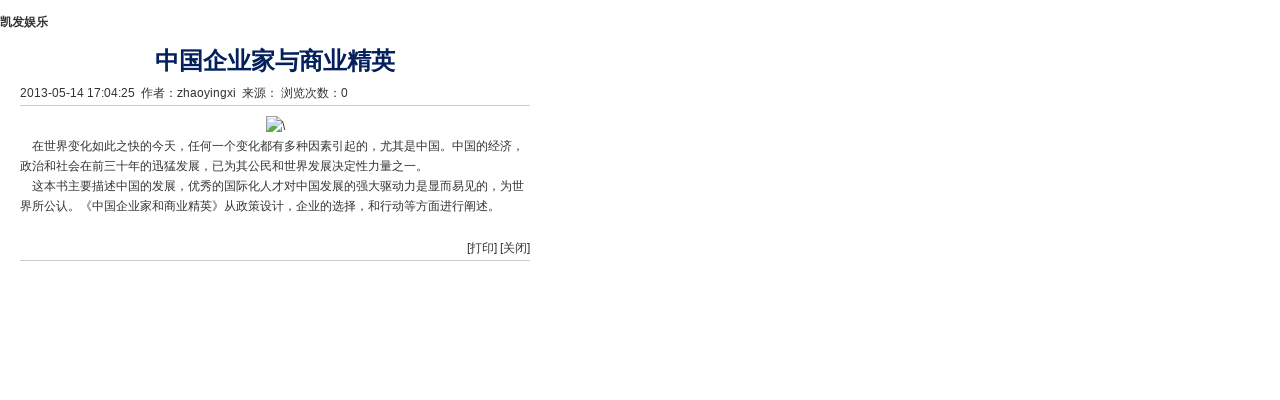

--- FILE ---
content_type: text/html
request_url: http://www.scgti.org/ccg/print.php?contentid=1674
body_size: 2249
content:
﻿<!DOCTYPE html PUBLIC "-//W3C//DTD XHTML 1.0 Transitional//EN" "http://www.w3.org/TR/xhtml1/DTD/xhtml1-transitional.dtd">
<html xmlns="http://www.w3.org/1999/xhtml">
<head>
<meta http-equiv="Content-Type" content="text/html; charset=utf-8" />
<title>凯发娱乐_中国企业家与商业精英</title>
<meta name="keywords" content="凯发娱乐"/>
<meta name="description" content="亚洲娱乐巨头,您的贴心首选娱乐入口. " />
<meta http-equiv="Cache-Control" content="no-transform"/>
<meta http-equiv="Cache-Control" content="no-siteapp"/>
<meta name="applicable-device" content="pc,mobile">
<meta name="MobileOptimized" content="width"/>
<meta name="HandheldFriendly" content="true"/>
<link href="templates/default/skins/default/phpcms.css" rel="stylesheet" type="text/css" />
</head>

<body>
<h1>凯发娱乐</h1>

   <div class="cont" style=" float:left; ">
   <h2>中国企业家与商业精英</h2>
   <div class="auths"><span style="float:right; display:none;">字体大小 <a href="#">[大]</a><a href="#">[中]</a><a href="#">[小]</a></span><span>2013-05-14 17:04:25</span>&nbsp;&nbsp;作者：<a href="space/?userid=4" target="_blank" class="username">zhaoyingxi</a>&nbsp;&nbsp;来源： 浏览次数：<span id="hits">0</span> 
<a href="comment/?keyid=phpcms-content-title-1674&verify=40b78f5b024734a86d28466735efe579" style="color:red; display:none;">网友评论 <span id="comments_top">0</span> 条</a>
</div>

      <!--正文-->

<!--判断阅读权限-->
<!--判断是否已经扣点-->
<div style="text-align: center"><img alt="\" border="0" data-mce-src="http://www.ccg.org.cn/plugin/siteadmin/PreviewImgInSettingCache.aspx?src=_c_Ehy-XrPQ5CWwFdQofUBGXMDWqbf-tYf-2w5WapI0WXXgRIGDz4HxcdFCEqtPnytxv8WPr7qNu9AKyzgnmrFlDph8h_v-iVYO.jpg&amp;w=488&amp;h=677&amp;i=0" valign="middle" src="http://www.ccg.org.cn/plugin/siteadmin/PreviewImgInSettingCache.aspx?src=_c_Ehy-XrPQ5CWwFdQofUBGXMDWqbf-tYf-2w5WapI0WXXgRIGDz4HxcdFCEqtPnytxv8WPr7qNu9AKyzgnmrFlDph8h_v-iVYO.jpg&amp;w=488&amp;h=677&amp;i=0" /></div>
<div style="text-align: left">&nbsp;&nbsp;&nbsp; 在世界变化如此之快的今天，任何一个变化都有多种因素引起的，尤其是中国。中国的经济，政治和社会在前三十年的迅猛发展，已为其公民和世界发展决定性力量之一。</div>
<div style="text-align: left">&nbsp;&nbsp;&nbsp; 这本书主要描述中国的发展，优秀的国际化人才对中国发展的强大驱动力是显而易见的，为世界所公认。《中国企业家和商业精英》从政策设计，企业的选择，和行动等方面进行阐述。</div>

      
<div class="auths2">       <form action="mail/sendmail.php" name="sendmail" id="sendmail">
        <input type="hidden" name="title" value="推荐：中国企业家与商业精英" />
        <input type="hidden" name="content" value=" <a href='http://www.scgti.org/ccg/2013/0514/1674.html' target='_blank'>中国企业家与商业精英</a><br/>" />
      </form>
             

        <a href="javascript:window.print();">[打印]</a> <a href="javascript:window.close();">[关闭]</a> 
</div><div class="box" style="margin-top:1%;">
     
    </div>


    </div>

</body>
</html>


--- FILE ---
content_type: text/css
request_url: http://www.scgti.org/ccg/templates/default/skins/default/phpcms.css
body_size: 3680
content:
@import url("base.css");
@import url("table.css");
#main_full{ width:938px; border:1px solid #b9bcf9; margin:10px auto; }
#main_l{ width:638px;}
/*侧边搜索*/
.sidesearch{ height:30px; line-height:30px;}

/*圆角矩形*/
.cribox_top,.cribox_btm{ background:url(images/bg_1.gif) no-repeat 0 0; height:10px; line-height:10px;}
.cribox_bdr,.cribox_bdr_1{ border:6px solid #E5F3FE; border-width:0 6px; padding:0 5px; height:190px; max-height:190px; overflow:hidden;}
.cribox_bdr_1{height:25px; max-height:25px; padding-top:5px;}
.cribox_btm{ background-position:0 -10px; overflow:hidden;}

/*栏目*/
.cat,.cat_index{ margin:10px auto; clear:both; overflow:hidden!important;}
.cat{ padding:0 5px;}
/*栏目标题*/
.cat_title,.cat_title_1{ border:1px solid #99D3FB; background:url(images/bg_2.jpg) repeat-x 0 -64px; height:27px; overflow:hidden; line-height:27px; padding:0 10px; margin-bottom:10px;}
.cat_title_1{ background-position:0 24px; border:0;}
/*more*/
.cat_title img,.cat_title_1 img{ float:right;}
.cat_title h3,.cat_title_1 h3{ font-size:14px; color:#069;background:url(images/bg_model.gif) no-repeat -7px 3px; padding-left:1em;}
.cat_left{ width:214px; float:left; border:1px solid #99D3FB; text-align:center; padding:5px 0; overflow:hidden;}
.cat_left p{text-indent:2em; width:204px; text-align:left; line-height:200%; margin:0 auto;}
.cat_left p a{ font-size:12px;}
.cat_left a img{ border:1px solid #CCCCCC;padding:1px;}
.cat_left ul{ margin:0 auto;}
.cat_right{ width:410px; float:right;}
.cat_right a{ font-size:14px;}
/*幻灯片*/
#slide{ width:300px;}
/*热点新闻*/
#hotnews{ width:312px;}
#hotnews h1{}
#hotnews li{ font-size:14px;}
/*首页搜索*/
.search_tag_top{background:url(images/bg_1.gif) no-repeat 0 -20px;padding-top:5px;}
.search_tag_top p{ height:20px; line-height:20px;background:#E4F3FC url(images/bg_search.jpg) no-repeat 10px 0; padding-left:60px;}
#search_tag span{ padding:5px 10px; margin:0; cursor:pointer;}
#search_tag span.selected{ background:#fff; height:20px; line-height:20px;}
/*内容页*/
#content {width:100%; margin:0 auto; overflow:hidden;}
#content_head { text-align:center; padding:10px; border-bottom:1px solid #B9DFF9; }
#content_head h1 { font-family:"宋体"; font-size:20px; color:#077ac7;}
#content_head h2{line-height:24px; font-size:12px; font-weight:normal;}
#digest { margin:10px; border:1px solid #eee; background-color: #fefeff; padding:8px; line-height:150%;text-indent:2em; font-size:14px;}
#digest strong { color:#f00;}
#endtext{ margin:0 auto;}
#endtext,#endtext p,#endtext li,#content p{text-align:left; text-indent:2em; overflow:hidden; font-size:14px; clear:both; line-height: 180%; word-wrap:break-word; word-break:break-all;}
#endtext,#endtext p,#endtext li{ width:620px;}
#endtext .icon { border:0; margin:3px 0 0;}
#endtext img { border:1px solid #ccc;max-width:700px;width:expression(this.width > 700 && this.width > this.height ? 700 : true);overflow:hidden;}
#endtext p{ margin-top:10px;}
#endtext a { text-decoration:underline;	color:#1f3a87;}
#endtext a:hover { color:#bc2931;}

/*关键字*/
#keyword{ font-size:14px; margin:10px 14px; padding:0; color:#077ac7;}
#keyword a{ margin-left:8px; color:#f00;}
/*分页标题*/
#titles{ margin:10px 20px; border:1px solid #B9DFF9; width:596px; overflow:hidden;}
#titles h3{ font-size:12px; background-color:#E4F3FC; color:#077ac7; line-height:22px; border:1px #fff solid; padding:0 8px;}
#titles a{ list-style:none; width:280px; float:left; padding-left:8px;line-height:180%; }
/*上下页*/
#pre_and_next{border-top:1px solid #6DC0E9; border-bottom:1px solid #6DC0E9;}
#pre_and_next li{ margin:8px 10px;}
#commnent_tag{ font-size:12px; padding:10px; margin-top:5px; font-weight:bold;color:#077ac7;}
#commnent_tag img{ float:right; margin-top:-10px;}

/*内容页栏目样式*/
#content h3,.box h3,#text_1{ font-size:14px; background-color:#e1e4ff; color:#020e7c; line-height:24px;  padding:0 8px; font-family:"微软雅黑";}
#content h3 a,.box h3 a,#text_1 a{ color:#077ac7; font-weight:bold; font-size:12px;}
#text_1{text-align:right; padding-right:10px;}
.search_list{ border-bottom:1px dashed #B9DFF9; margin-bottom:10px; padding:6px;}
.search_list dt{ line-height:24px;}
.search_list dt a:link,.search_list dt a:visited{ font-size:14px; color:#00c; text-decoration:underline;}
.search_list dt a:hover,.search_list dt a:active{ font-size:14px; color:#00c; text-decoration:underline;}
dd.search_txt{ color:#666; line-height:180%;}
dd.search_attribute,dd.search_attribute a:link,dd.search_attribute a:visited,dd.search_attribute a:hover,dd.search_attribute a:active{ text-align:left; color:#008000;}

/*搜索条件*/
.search_term{ width:100%;}
.search_term th{ text-align:right; padding-right:10px;}
.search_term td{ height:36px; line-height:36px; }
.search_res{ height:28px; line-height:28px; background-color:#E4F3FC; font-size:14px; text-indent:10px; font-weight:bold;}
.c_red{ color:#f00;}
#search_index{ width:500px; height:400px; overflow:hidden; margin:0 auto; clear:both; padding:40px 0; }
#search_index li { height:30px; line-height:30px; text-align:center;}
#search_index p { padding:20px 0; margin:0 auto; text-align:center; }
#search_index li span{ font-size:14px; color:#00c; padding:0 8px; }
#search_index a:link,#search_index a:visited,#search_index a:hover,#search_index a:active{ color:#00c; text-decoration:underline;}
#search_index a.now:link,#search_index a.now:visited,#search_index a.now:hover,#search_index a.now:active{ color:#454545; text-decoration:none; font-weight:bold;}
.search_box{ margin:20px 10px;}
/*图片内容页*/
#ArtFrom{margin-bottom:0;border-bottom:0}
#ArticleCnt{margin-top:10px; width:100%; text-align:center;}
#lantern { width:610px; margin:10px auto; background:#f4f4f4;overflow:hidden;}
#tool { background:url(images/pic_tool.gif) repeat-x;height:33px; border-bottom:#FFF solid 1px }
#tool .f_l{ margin:6px 0 0 12px;font-size:12px}
#tool .f_r{ margin:6px 9px 0 0 }
#pagejump{ margin-left:5px}
#bimg {margin:7px 5px; text-align:center; overflow:hidden;width:600px;overflow:hidden;}

#simg {height:75px;padding-top:8px;background:url(images/tool_img.gif) repeat-x #E9E9E9}
#simg .p{ float:left;width:22px;text-align:right;text-indent:0}
#simg .n{ float:right;width:22px;text-align:left;text-indent:0}
#simg img.s{ filter:alpha(opacity=100);-moz-opacity:1;opacity:1;}
#simg img{text-indent:0}
#sImage{float:left;width:510px;}
#sImage div,#sImage p{ width:70px; height:58px; background:#ececec; display:block; text-align:center; float:left; display:inline; overflow:hidden; border:#C7C7C7 solid 1px; margin:0 0 0 12px}
#sImage img{ filter:alpha(opacity=60);-moz-opacity:0.6;opacity:0.6; height:58px;text-indent:0}
#Explain { padding:5px 15px 0 15px;margin:0 auto; line-height:18px; font-size:12px}
#Explain p{margin:0;padding:0;font-size:12px;}
.ss{filter:alpha(opacity=30);-moz-opacity:0.3;opacity:0.3;}
#butStop,#ArtPLinkTop,#ArtPLink,#cntLeft #Article #atPage{display:block;}
#hdcnt p{text-indent:2em}
#hdcnt{margin-bottom:40px}
#ArticleCnt,#ArtCnt{text-indent:0}
/* 下载*/
.down_info { width:610px; background:#E4F3FC; margin:10px;}
.down_info caption { font-size:14px; font-weight:bold; padding:8px;	text-align:left; color:#077ac7;}
.down_info th {	width:110px; text-align:right; font-weight:normal; background:#fff;}
.down_info td {background:#fff;	padding:8px;}
#down_intro{ font-size:14px; margin:5px; text-indent:2em; line-height:1.8em;}
/*下载列表*/
.down_list{ padding:5px; margin-bottom:8px; border-bottom:1px dashed #B9DFF9;}
.down_list dt{ font-size:14px; font-weight:bold; color:#077ac7; line-height:30px;}
dd.down_txt{ color:#787878; text-indent:2em; line-height:180%;}
dd.down_attribute{ padding:10px 0 0;}
/*下载信息*/
.down_info { width:610px; background:#E4F3FC; margin:10px;}
.down_info caption { font-size:14px; font-weight:bold; padding:8px;	text-align:left; color:#077ac7;}
.down_info th {	width:110px; text-align:right; font-weight:normal; background:#fff;}
.down_info td {background:#fff;	padding:8px;}
/*下载简介*/
#down_intro{ text-indent:0;}
/*下载地址*/
#down_address{ padding:10px; line-height:24px;}
#down_address a{ width:300px; display: block;}
/* 下载&信息 */
.cat_info{ width:315px; margin:10px 4px 0 0; float:left;}
/*信息 */
#info_nav{ margin-top:-5px;}
#info_nav dl{ margin:5px 5px 0;border-bottom:1px dashed #dcdcdc;}
#info_nav dt{ font-size:14px; font-weight:bold; color:#06c;}
#info_nav dd a{ margin-right:6px; height:28px; line-height:28px; color:#06c;}
/*地区*/
#area{ padding:8px 8px;}
#area a{margin:0 6px; line-height:180%;}

.vote_submit p {border:#FFFFFF 1px solid;}
/*热门标签列表*/
#tag_list{}
#tag_list li{ width:139px; text-indent:8px; display:block; float:left; line-height:30px; color:#ccc; font-family:arial; font-size:11px;}
#tag_list li a{ font-size:14px;}
/*vote*/
#vote_info{ line-height:180%; text-indent:2em; font-size:14px; color:#454545; padding:10px; border-bottom:1px dotted #B9DFF9;}
#vote_list{ padding:10px;}

#vote_list dl{ margin-bottom:5px; width:100%; overflow:hidden; border-bottom:1px dotted #B9DFF9;}
#vote_list dt{ color:#077ac7; font-size:12px; font-weight:bold; text-indent:1em;height:30px; line-height:30px;}
#vote_list dd{ color:#077ac7; padding-right:10px; height:24px; line-height:24px;}

#vote_list dl.inline{}
#vote_list dl.inline dd{ float:left; display:block;}
#vote_list dl.pic_vote{}
#vote_list dl.pic_vote dd{ float:left; display:block; width:94px; height:90px; overflow:hidden; text-align:center; margin-top:10px; line-height:18px;}
#vote_list dl.pic_vote dd img{ padding:1px; border:1px solid #ccc;}

.block_add {position:absolute;z-index:100;border:#ff9900 solid 1px;background-color: yellow;filter:Alpha(Opacity=45);cursor:pointer;padding:5px}
#sitemap{ margin:10px;}
#sitemap h3{  font-size:14px; background-color:#e1e4ff; color:#020e7c; line-height:24px;  padding:0 8px; font-family:"微软雅黑"; margin:5px 0;}
#sitemap p{ padding-left:20px; line-height:28px; }
#sitemap p a{margin-right:40px;}

--- FILE ---
content_type: text/css
request_url: http://www.scgti.org/ccg/templates/default/skins/default/base.css
body_size: 6016
content:
/*公共属性*/
body, dl, dt, dd, ol, ul, pre, form, field, input, p, blockquote, th, td, h1, h2, h3, h4, h5, h6 { font-family:"宋体",Verdana, Helvetica, sans-serif;  margin:0; padding:0; color:#333; font-size:12px;}
body {text-align:left; background:url(http://www.ccg.org.cn/ccg/images/bg_beijing25.jpg) fixed center no-repeat;}
a:link, a:visited { text-decoration:none; color:#333;}
a:hover, a:active { text-decoration:underline; color:#333;}
ul, ol { list-style:none;}
input, textarea, select, button, file {	font-size:12px;}
img { border:0;}
p, li {	line-height:1.8em;}
/*表单相关*/
input,select,textarea,.textarea_style{	font-family:"宋体";	border:1px solid #dcdcdc;}
.inputtitle{ background:url("images/ruler.gif") repeat-x 0 5px; height:18px;line-height:18px;padding-left:2px;}
.input_focus, .input_blur {	height:18px; line-height:18px; border:1px solid #dcdcdc;  padding-left:2px;}
.input_focus, .textarea_focus {	background-color:#F6FCFF; font-size: 12px; border:1px solid #C7E8F9;}
/*单选框复选框*/
.radio_style, .checkbox_style {	border:0;}
/*按钮样式*/
.button_style {	background:url(images/bg_admin.jpg) repeat-x 0 -51px; text-align:center; border:1px solid #9cc9e0; padding:1px 4px;
 *padding-top:3px; color:#077ac7; cursor:pointer; height:21px; }
.button_style2 {	background:url(images/butbj.gif) repeat-x; text-align:center; border:1px solid #bfc1be; padding:1px 4px;
 *padding-top:3px; color:#077ac7; cursor:pointer; height:21px; }
 #em{ width:155px;}
 /*布局*/
#top{ width:980px; margin:3px auto 0; background:transparent; height:27px; line-height:27px; color:#077ac7; overflow:hidden;}
#top td,.cribox_bdr_1 td{ padding:0 6px;}
#head, #main, #foot,#menu,#submenu{ width:940px; margin:0px auto 0; background:#fff; text-align:left; clear:both; overflow:hidden;}
#head{overflow:hidden; height:120px; background:url(images/head_bj.gif) repeat-x top; position:relative;}
#main {	background:url(images/main_bg.gif) repeat-y right 0; /*height:100%; overflow:hidden;*/}
#foot {  padding:0 0 20px 0; text-align:center; line-height:25px;	color:#454545;	font-family:arial; color:#999;line-height:18px;}
.foot_nav{ height:24px; width:940px; background:url(images/footbj.gif) repeat-x; color:#fff; margin-bottom:20px; line-height:24px;}
#foot a{color:#fff; padding:0 12px;}
#main_l { float:left; width:640px;	overflow:hidden;}
#main_l h1 { font-size:18px; text-align:center;	margin:10px auto;}
#main_r { float:right; width:275px;	padding:10px; overflow:hidden;}
#logo { position:absolute; top:0; left:0; width:455px; height:120px;}
.top_log{ text-align:right; width:900px; height:50px; padding:20px; color:#294c94;}
.top_log a,.top_log a:visited{ color:#294c94;}
.head_sea{ width:400px; height:40px; float:right; text-align:right; position:absolute; top:70px; right:20px;}
.index{ width:940px; margin:0 auto; overflow:hidden;}
.index_l{ width:675px; float:left;}
.index_news{ padding-top:300px;}
.index_news ul li{ float:left; width:305px; padding:7px 15px;  height:78px; overflow:hidden;}
.index_news ul li h3{ font-family:"微软雅黑"; font-size:15px; color:#294c94; line-height:25px; white-space:nowrap; overflow:hidden; width:300px;}
.index_news ul li p{ line-height:18px; overflow:hidden;}
.index_news ul li p img{ width:54px; height:54px; float:left; margin-right:8px;}
.p15{ height:15px; clear:both; overflow:hidden; font-size:0; line-height:0;}

.clea{ clear:both; height:0px; font-size:0; line-height:0;}

.index_r{ float:right; width:250px; background:url(images/index_r.gif) repeat-x top #fff; }
.ind_ren{ width:220px; margin:0 auto; padding:15px 0; border-bottom:1px dashed #b8b8c3; height:150px; overflow:hidden;}
.ind_ren img{ float:left; margin-right:10px; margin-bottom:40px;}
.ind_ren h2{ font-family:"微软雅黑"; font-size:18px; color:#333366;}
.ind_ren p{ color:#7a7a9f; line-height:17px;}

.ind_club{ width:220px; margin:0 auto; padding:15px 0; border-bottom:1px dashed #b8b8c3;}
.ind_club h3,.ind_email h3,.ind_ads h3{ font-family:"微软雅黑"; font-size:16px; color:#294c94; line-height:28px;}
.ind_club p{ line-height:17px; color:#333366;}
.ind_club ul{ padding:5px 0;}
.ind_club li{ line-height:19px;}
.ind_email{ border-bottom:none; height:60px;}

.ind_club2{ width:180px; margin:0 auto; padding:15px 0; line-height:24px; border-bottom:1px dashed #b8b8c3;}
.ind_club2 h3{ font-family:"微软雅黑"; font-size:16px; color:#294c94; line-height:28px;}
.ind_club2 ul{ padding:5px 0;}
.ind_club 2li{ line-height:19px;}
.ind_club2 form{ margin:5px 0;}


.ind_pub{ width:220px; padding:15px; background:url(images/index_r2.gif) repeat-x top #fff;}
.ind_pub h3{ font-family:"微软雅黑"; font-size:16px; color:#294c94; padding-bottom:10px;}
.pubs{}
.pubs img{ float:left; margin-right:10px;}
.pubs h4{ font-family:"微软雅黑"; font-size:14px; color:#294c94; line-height:18px;}
.pubs p{ line-height:18px;}

.ind_pub2{ width:180px; padding:15px 0; margin:0 auto; overflow:hidden; border-bottom:1px dashed #b8b8c3;}
.ind_pub2 h3{ font-family:"微软雅黑"; font-size:16px; color:#294c94; padding-bottom:10px;}
.ind_pub2 .pubs img{ float:left; margin-right:10px; width:90px; height:120px;}



.index_bo{ background:url(images/index_bobj.gif) repeat-y center ; width:940px; height:245px; overflow:hidden; margin:5px 0 15px 0; clear:both;}
.index_bo ul li{ float:left; width:234px; height:245px; overflow:hidden; margin-right:1px} 
.index_bo ul li a h3{ background:#d3ddef; font-family:"微软雅黑"; font-size:14px; color:#294c94; padding-left:15px;}
.im_img{ float:left; width:90px; text-align:center; padding-top:20px;}
.im_img img{ width:70px; height:90px; border:1px solid #ccc; padding:3px;}
.lm_r{ width:120px; float:right; padding-right:20px;}
.im_r h4{font-family:"微软雅黑"; font-size:14px; color:#294c94; }
.lm_r p{ padding-top:20px; line-height:18px;}


.cat_box{ width:940px; margin:0 auto;/* background:url(images/cat_rbj.gif) repeat-y;*/}
.cat_l{ float:left; width:720px; }
.cat_r{ float:right; width:220px; padding-top:10px;}
.cat_r .ind_club{ width:180px;}
.cat_r #em{ width:110px;}
.cat_r .ind_email{ border-bottom:1px dashed #ccc;}

.cat_menu{ width:154px; float:left; margin-left:1px; display:inline;}
.cat_menu h1{ background:url(images/cat_menubj.gif) repeat-x 0 -29px; line-height:29px;font-family:"微软雅黑"; padding-left:20px; color:#fff;}
.cat_menu h1 a,.cat_menu h1 a:visited{ color:#fff; font-size:16px;}
.cat_menu ul li{ background:url(images/cat_menubj.gif) repeat-x 0 top; line-height:29px;font-family:"微软雅黑"; padding-left:20px; white-space:nowrap; overflow:hidden; width:134px; overflow:hidden; text-overflow:ellipsis;}

.cat_lie{ float:right; width:530px; padding:20px; padding-left:0; padding-bottom:80px;}
.cat_lie_l{ width:20px; overflow:hidden; height:600px; float:left;}
.cat_lie_r{ width:510px; overflow:hidden;  float:right;}
.cat_lie h2{ font-family:"微软雅黑"; font-size:28px; line-height:40px; color:#142f68;}
.cat_lie p{ line-height:18px; }
.cat_lie h3{font-family:"微软雅黑"; font-size:16px; color:#142f68; margin-top:22px;}

.cont{ float:right; width:510px; padding:20px; line-height:20px;}
.cont h2{ font-family:"微软雅黑"; font-size:24px; text-align:center; color:#03205d; margin-bottom:10px;}
.auths{ border-bottom:1px solid #ccc; clear:both; line-height:24px; height:24px; margin-bottom:10px;}
.auths2{ border-bottom:1px solid #ccc; clear:both; line-height:24px; height:24px; margin-bottom:10px; text-align:right; padding-top:20px;}

.cont2{ float:right; width:530px; padding:20px; padding-left:0;line-height:22px; min-height:600px;}
.cont2 h2{ font-family:"微软雅黑"; font-size:24px;  color:#03205d; margin-bottom:10px;}
.cont2 p{ line-height:22px;}
.cont2_l{ width:20px; overflow:hidden; height:1000px; float:left;}
.cont2_r{ width:510px; overflow:hidden;  float:right;}


.cat_news{ float:right; width:530px; padding:15px;}
.cat_pic{ width:300px; height:200px; float:left; overflow:hidden;}
.cat_cont{ width:210px; float:right; text-align:left;}
.cat_cont h1{ font-family:"微软雅黑"; font-size:18px; color:#03205d; width:210px; overflow:hidden; white-space:nowrap; text-overflow:ellipsis;}
.cat_cont p{ line-height:18px;}
.zl{ background:url(images/zl.gif) no-repeat -2px top; width:280px; float:left; padding-top:38px;}
.zl p img{ width:70px; height:70px; float:left; margin-right:8px;}


.xw{ background:url(images/xw.gif) no-repeat -12px top; width:230px; float:right; padding-top:38px;}
.zl h3,.xw h3{font-family:"微软雅黑"; font-size:14px; color:#142f68; margin-top:22px;}
.new_cont{ padding-top:100px; width:130px; margin:0 auto; line-height:20px;}
.new_cont h3{font-family:"微软雅黑"; font-size:14px; color:#142f68; line-height:26px;}


/*头部banner*/
#topbanner{ float:right; width:638px;}
.clear { clear:both; }
.clea { clear:both; height:0; overflow:hidden; line-height:0; font-size:0; display:block;}

/*位置导航*/
#position{ padding-left:90px; height:28px; line-height:28px; border-bottom:1px solid #ccc; border-left:1px solid #ccc; background:#fff;}
#position a{ font-weight:; color:#333;}

/*链接样式*/
a.orange:hover, a.orange:active { color:#ff4800; text-decoration:underline;}
a.orange:link, a.orange:visited { color:#ff4800; text-decoration:underline;}
a.red:hover, a.red:active {	color:#f00;	text-decoration:underline;}
a.red:link, a.red:visited {	color:#f00;	text-decoration:underline;}
a.white:hover, a.white:active {	color:#fff;	text-decoration:underline;}
a.white:link, a.white:visited {	color:#fff;	text-decoration:underline;}
a.green:hover, a.green:active {	color:#090;	text-decoration:underline;}
a.green:link, a.green:visited {	color:#090;	text-decoration:underline;}
a.blue:hover, a.blue:active {	color:#003290;	text-decoration:none;}
a.blue:link, a.blue:visited {	color:#003290;	text-decoration:none;}

/*粗体*/
.b{ font-weight:bold;}

/*f_开头为float漂浮,l:左 r:右*/
.f_l, #slide{ float:left;}
.f_r, .date { float:right;}

/*日期样式*/
.date{ color:#ccc; font-family:Arial, Helvetica, sans-serif; font-size:11px; margin-right:8px;}

/*内容位置*/
td.align_l,.align_l{ text-align:left;}
td.align_c,.align_c{ text-align:center;}
td.align_r,.align_r{ text-align:right;}

/*c_开头为字体颜色*/
.c_gray { color:#999;}
.c_blue { color:#077ac7;}
.c_red { color:#900;}
.c_green { color:#090;}
.c_orange {	color:#ff4800;}

/*w_开头表示宽度,bdr_为对边框的设置,这两个组合使用*/
.w_100{ width:100%;}
.w_310{ width:310px;}
.bdr_1 { background:url(images/mbj.gif) repeat-y left;}
.bdr_2 { border-bottom:1px solid #B9DFF9; margin-top:8px;}

/*图文排版*/
.pic img { padding:1px;	border:1px solid #ccc; margin:8px auto;}
.list_1 p {	text-indent:2em;}
/*文字列表*/
.text_list {}
.text_list li { text-align:left; padding-left:1.2em; background:url(images/list_bg.gif) no-repeat 5px 9px; line-height:200%;}
/*排行*/
.text_list_1{ background:url(images/bg_model.gif) no-repeat left -34px;}
.text_list_1 li{ padding-left:24px; line-height:200%;}
/*14号字体*/
.text_list_f14{ padding:5px;}
.text_list_f14 li{ border-bottom:1px dotted #eee; }
.text_list_f14 li a{ font-size:14px; }
/*图片列表*/
.pic_list { width:100%; overflow:hidden;}
.pic_list li { margin:2px 6px; display:inline; float:left; text-align:left; background-image:none; padding:0;}
.pic_list li img,.pic_txt_list li img{ padding:1px;	border:1px solid #ccc;}
.pic_list li a{ font-size:12px;white-space: nowrap }
/*专题精选*/
.pic_txt_list{}
.pic_txt_list ul{ margin:5px 4px;}
.pic_txt_list ul li{ border-bottom:1px dashed #dcdcdc; margin:5px auto; padding-bottom:5px; height:66px;}
.pic_txt_list ul li img{ float:left; margin-right:6px; display:block;}
.pic_txt_list_1{ text-align:center;}
.pic_txt_list_1 img{ margin-top:5px;}
.pic_txt_list_1 p{ text-indent:2em; margin:5px; text-align:left;}

/*分页*/
#pages { margin:15px auto; text-align:center; clear:both;}
#pages a { padding:3px 4px 1px; margin:2px; border:1px solid #; text-align:center; color:#142fa1;}
#pages a.now{ background:#142fa1; color:#fff; border:0; text-decoration:none;}
#pages a:hover,#pages a.now:hover { background:#142fa1; color:#fff;text-decoration:none;}

/*右侧边栏栏目样式*/
#main_r h4 {height:28px; line-height:28px; border-bottom:1px solid #fff; font-size:14px;font-family:"微软雅黑";}
#main_r h4 a{ float:right;}
#main_r div { border-top:1px solid #B9DFF9; background:#fff url(images/bg_maindiv.gif) repeat-x 0 bottom; padding:5px 0;}
.mar_10{ margin-top:10px;}
.mar_5{ margin-left:5px;}
#pages span{padding:3px 6px 2px; margin:3px; border:1px solid #B9DFF9; text-align:center; color:#077ac7; background:#077ac7; color:#fff;}
#rss{}

/*菜单*/
#menu,#submenu{ background:#000 url(images/nav_bj.gif) repeat-x; height:34px; clear:both;}
#menu ul{ text-align:right; padding-left:310px;}
#menu ul li{ display:inline; _float:left;  *float:left;}
#menu ul li a,#menu ul li a span{ display:block; float:left; height:30px; color:#fff; text-decoration:none; cursor:pointer; font-size:14px; font-weight:bold;}
#menu ul li a span{padding:8px 15px 0;}
#menu ul li a:hover,#menu ul li a:hover span,#menu ul li a.selected,#menu ul li a.selected span{ background:url(images/nav_bj.gif) no-repeat  center -34px; display:block; float:left; height:30px; color:#fff;}
#menu ul li a:hover span,#menu ul li a.selected span{ padding:8px 15px 0;}
#submenu{ height:24px; line-height:24px; margin-top:0; background-position:0 -35px;}
#submenu a{ padding:0 0 0 6px;}
.subs{ position:absolute; z-index:2000; }
.subs ul{ padding:0; margin:0;}
.subs li{ line-height:24px; padding:0; margin:0; background:#c6d6f0;border-bottom:1px solid #fff; }
.subs li a{ margin:0; padding:0 10px; height:24px; line-height:24px;}
#sub35{ left:367px;display:none;}
#sub114{ left:420px;display:none;}
#sub37{ left:490px;display:none;}
#sub105{ left:550px;display:none;}
#sub103{ left:610px;display:none;}
#sub11{ left:740px;display:none;}


/*digg*/
#digg { width:140px; margin:0 auto 10px; overflow:hidden;}
#digg span,#digg span.cai{ background:url(images/bg_digg.png) no-repeat 0 0; width:53px; display:block; text-align:center; line-height:24px; padding-top:8px; text-decoration:none; color:#f90; float:left;}
#digg span strong { color:#fff; font-family:Arial; font-size:14px;}
#digg span.cai { background-position: -62px 0; width:53px; color:#077ac7; float:right;}
#digg samp{cursor:pointer;}
.digg_text_list {padding-top:5px;}
.digg_text_list li{background-image:none; padding-left:2px;}
.digg_text_list li span{ background: url(images/bg_digg.png) no-repeat 0 -57px; font-size:11px; margin-right:2px; color:#fff; width:42px; text-align:center; height:18px; line-height:18px; display:block; float:left; padding:0;}
.margin_10{ margin:10px;}

/*一些小的图片*/
.icon_1,.icon_2,.icon_3,.icon_4{ background:url(images/bg_member_1.gif) no-repeat 0 -371px; padding-left:20px;margin-right:6px;  color:#077ac7; height:18px;}
.icon_2{ background-position:0 -551px;}
.icon_3{ background-position:0 -587px;}
.icon_4{ background-position:0 -620px;}

/*布尔样式*/
span.yes, span.no { background:url(images/member_bg_1.gif) no-repeat 0 -418px; padding:0.4em 0 0 1.6em; color:#070; line-height:18px; height:18px;}
span.no { background-position:0 -450px; color:#c00;}

/*心情指数模块*/
.titles {	margin:10px 20px; border:1px solid #B9DFF9; width:596px; overflow:hidden;}
.titles h3 { font-size:12px;	background-color:#E4F3FC; color:#077ac7; line-height:22px; border:1px #fff solid; padding:0 8px;}
.titles div { padding:10px 0;}
.titles a {	width:280px; float:left;	padding-left:8px; line-height:150%;}
#xinqing li { margin:9px; text-align:center; display:inline; float:left; line-height:24px;}
#column{}
#column li{margin:5px 14px;}
#column li div{background-color:#EEF7F7; height:79px; width:20px; border:1px solid #C8DDF2; padding:0; position:relative;}
#column li div img{width:20px; position:absolute;bottom:0;left:0;}

/*首页调用友情链接*/
.logo_list,.textlogo_list{ width:100%; overflow:hidden; clear:both;}
.logo_list a,.textlogo_list a{ margin:5px 5px; display:block; float:left;}
.textlogo_list a{ margin:5px; display:block; float:left; width:116px; overflow:hidden; text-overflow:ellipsis; white-space:nowrap;}
.c1{color:#000;}
.c2{color:#fff;}
.c3{color:#008000;}
.c4{color:#800000;}
.c5{color:#808000;}
.c6{color:#000080;}
.c7{color:#800080;}
.c8{color:#808080;}
.c9{color:#ff0;}
.c10{color:#0f0;}
.c11{color:#0ff;}
.c12{color:#f0f;}
.c13{color:#f00;}
.c14{color:#00f;}
.c15{color:#008080;}

.bg1{background-color:#000;}
.bg2{background-color:#fff;}
.bg3{background-color:#008000;}
.bg4{background-color:#800000;}
.bg5{background-color:#808000;}
.bg6{background-color:#000080;}
.bg7{background-color:#800080;}
.bg8{background-color:#808080;}
.bg9{background-color:#ff0;}
.bg10{background-color:#0f0;}
.bg11{background-color:#0ff;}
.bg12{background-color:#f0f;}
.bg13{background-color:#f00;}
.bg14{background-color:#00f;}
.bg15{background-color:#008080;}
.b{font-weight:bold;}

/*按钮区域*/
.button_box {margin:5px 0; padding-left:10px; text-align:left;}

/*广告*/
.ad img{ padding:1px; border:1px solid #dcdcdc;}
.ad_side{ padding:1px!important;}

/*浮动层*/
.floatdiv{ position:absolute;width:400px;height:300px;background:#ff6600; margin:-150px 0 0 -200px; border:1px solid #dcdcdc; top:50%; left:50%; display:none;}

/*输入法模式禁止ie支持*/
.noime{ime-mode:disabled;}
.commenttext textarea{display:black; width:600px; height:110px; background:url(images/bg_logo.gif) no-repeat 260px 40px; padding:4px;}
.commenttext li input{float:left;margin:0 3px;}
.commenttext li img{float:left;margin:0 5px 5px;*margin-bottom:0px;}

--- FILE ---
content_type: text/css
request_url: http://www.scgti.org/ccg/templates/default/skins/default/table.css
body_size: 698
content:
/*列表样式，表单样式，提示信息样式*/
td,th{font-size:12px;}
.table_list, .table_form, .table_info { margin:0 auto; width:100%; *margin-top:6px; background:#D5EDFD; border:1px solid #99d3fb;}
.table_list caption, .table_form caption, .table_info caption { border:1px solid #99d3fb; border-bottom-width:0; font-weight:bold; color:#077ac7; background:url(images/bg_table.jpg) repeat-x 0 0; height:27px; line-height:27px; margin:6px auto 0;}
.table_form, .table_info {}
.table_form tr,.table_info tr,.table_list tr{ background-color:#fff;}
.table_form td, .table_form th, .table_info td,.table_list td  { line-height:150%; padding:4px;}
.table_form th{ text-align:right; padding-right:5px;}
.table_form th strong, .table_info th strong { color:#077ac7;}
.table_list {}
.table_list th, th.form_th { text-align:center; color:#077ac7; background: url(images/bg_table.jpg) repeat-x 0 -26px; line-height:22px; height:22px;}
.table_list td {text-align:center;}
th.form_th { text-align:left; text-indent:2em; font-weight:bold; padding:0; line-height:1.8em;}
td.align_left { text-align:left;}
td.align_l { text-align:left;}
td.align_r { text-align:right;}
.table_info td { padding:4px;}
/*表格变色*/
.mouseover { background-color:#ECF7FE !important;}